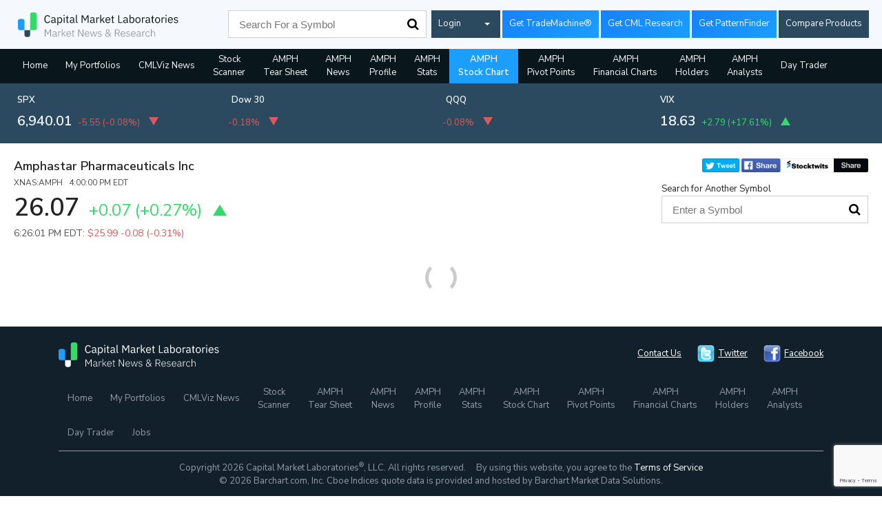

--- FILE ---
content_type: text/html; charset=UTF-8
request_url: https://www.cmlviz.com/getLines.php?tickers=AMPH
body_size: 278
content:
			{"AMPH":""}

--- FILE ---
content_type: text/html; charset=utf-8
request_url: https://www.google.com/recaptcha/api2/anchor?ar=1&k=6Lc4adAUAAAAAFQie6IuFyjenbrfWRdEiH6H56NQ&co=aHR0cHM6Ly93d3cuY21sdml6LmNvbTo0NDM.&hl=en&v=PoyoqOPhxBO7pBk68S4YbpHZ&size=invisible&anchor-ms=20000&execute-ms=30000&cb=6xo6gmsodogs
body_size: 48476
content:
<!DOCTYPE HTML><html dir="ltr" lang="en"><head><meta http-equiv="Content-Type" content="text/html; charset=UTF-8">
<meta http-equiv="X-UA-Compatible" content="IE=edge">
<title>reCAPTCHA</title>
<style type="text/css">
/* cyrillic-ext */
@font-face {
  font-family: 'Roboto';
  font-style: normal;
  font-weight: 400;
  font-stretch: 100%;
  src: url(//fonts.gstatic.com/s/roboto/v48/KFO7CnqEu92Fr1ME7kSn66aGLdTylUAMa3GUBHMdazTgWw.woff2) format('woff2');
  unicode-range: U+0460-052F, U+1C80-1C8A, U+20B4, U+2DE0-2DFF, U+A640-A69F, U+FE2E-FE2F;
}
/* cyrillic */
@font-face {
  font-family: 'Roboto';
  font-style: normal;
  font-weight: 400;
  font-stretch: 100%;
  src: url(//fonts.gstatic.com/s/roboto/v48/KFO7CnqEu92Fr1ME7kSn66aGLdTylUAMa3iUBHMdazTgWw.woff2) format('woff2');
  unicode-range: U+0301, U+0400-045F, U+0490-0491, U+04B0-04B1, U+2116;
}
/* greek-ext */
@font-face {
  font-family: 'Roboto';
  font-style: normal;
  font-weight: 400;
  font-stretch: 100%;
  src: url(//fonts.gstatic.com/s/roboto/v48/KFO7CnqEu92Fr1ME7kSn66aGLdTylUAMa3CUBHMdazTgWw.woff2) format('woff2');
  unicode-range: U+1F00-1FFF;
}
/* greek */
@font-face {
  font-family: 'Roboto';
  font-style: normal;
  font-weight: 400;
  font-stretch: 100%;
  src: url(//fonts.gstatic.com/s/roboto/v48/KFO7CnqEu92Fr1ME7kSn66aGLdTylUAMa3-UBHMdazTgWw.woff2) format('woff2');
  unicode-range: U+0370-0377, U+037A-037F, U+0384-038A, U+038C, U+038E-03A1, U+03A3-03FF;
}
/* math */
@font-face {
  font-family: 'Roboto';
  font-style: normal;
  font-weight: 400;
  font-stretch: 100%;
  src: url(//fonts.gstatic.com/s/roboto/v48/KFO7CnqEu92Fr1ME7kSn66aGLdTylUAMawCUBHMdazTgWw.woff2) format('woff2');
  unicode-range: U+0302-0303, U+0305, U+0307-0308, U+0310, U+0312, U+0315, U+031A, U+0326-0327, U+032C, U+032F-0330, U+0332-0333, U+0338, U+033A, U+0346, U+034D, U+0391-03A1, U+03A3-03A9, U+03B1-03C9, U+03D1, U+03D5-03D6, U+03F0-03F1, U+03F4-03F5, U+2016-2017, U+2034-2038, U+203C, U+2040, U+2043, U+2047, U+2050, U+2057, U+205F, U+2070-2071, U+2074-208E, U+2090-209C, U+20D0-20DC, U+20E1, U+20E5-20EF, U+2100-2112, U+2114-2115, U+2117-2121, U+2123-214F, U+2190, U+2192, U+2194-21AE, U+21B0-21E5, U+21F1-21F2, U+21F4-2211, U+2213-2214, U+2216-22FF, U+2308-230B, U+2310, U+2319, U+231C-2321, U+2336-237A, U+237C, U+2395, U+239B-23B7, U+23D0, U+23DC-23E1, U+2474-2475, U+25AF, U+25B3, U+25B7, U+25BD, U+25C1, U+25CA, U+25CC, U+25FB, U+266D-266F, U+27C0-27FF, U+2900-2AFF, U+2B0E-2B11, U+2B30-2B4C, U+2BFE, U+3030, U+FF5B, U+FF5D, U+1D400-1D7FF, U+1EE00-1EEFF;
}
/* symbols */
@font-face {
  font-family: 'Roboto';
  font-style: normal;
  font-weight: 400;
  font-stretch: 100%;
  src: url(//fonts.gstatic.com/s/roboto/v48/KFO7CnqEu92Fr1ME7kSn66aGLdTylUAMaxKUBHMdazTgWw.woff2) format('woff2');
  unicode-range: U+0001-000C, U+000E-001F, U+007F-009F, U+20DD-20E0, U+20E2-20E4, U+2150-218F, U+2190, U+2192, U+2194-2199, U+21AF, U+21E6-21F0, U+21F3, U+2218-2219, U+2299, U+22C4-22C6, U+2300-243F, U+2440-244A, U+2460-24FF, U+25A0-27BF, U+2800-28FF, U+2921-2922, U+2981, U+29BF, U+29EB, U+2B00-2BFF, U+4DC0-4DFF, U+FFF9-FFFB, U+10140-1018E, U+10190-1019C, U+101A0, U+101D0-101FD, U+102E0-102FB, U+10E60-10E7E, U+1D2C0-1D2D3, U+1D2E0-1D37F, U+1F000-1F0FF, U+1F100-1F1AD, U+1F1E6-1F1FF, U+1F30D-1F30F, U+1F315, U+1F31C, U+1F31E, U+1F320-1F32C, U+1F336, U+1F378, U+1F37D, U+1F382, U+1F393-1F39F, U+1F3A7-1F3A8, U+1F3AC-1F3AF, U+1F3C2, U+1F3C4-1F3C6, U+1F3CA-1F3CE, U+1F3D4-1F3E0, U+1F3ED, U+1F3F1-1F3F3, U+1F3F5-1F3F7, U+1F408, U+1F415, U+1F41F, U+1F426, U+1F43F, U+1F441-1F442, U+1F444, U+1F446-1F449, U+1F44C-1F44E, U+1F453, U+1F46A, U+1F47D, U+1F4A3, U+1F4B0, U+1F4B3, U+1F4B9, U+1F4BB, U+1F4BF, U+1F4C8-1F4CB, U+1F4D6, U+1F4DA, U+1F4DF, U+1F4E3-1F4E6, U+1F4EA-1F4ED, U+1F4F7, U+1F4F9-1F4FB, U+1F4FD-1F4FE, U+1F503, U+1F507-1F50B, U+1F50D, U+1F512-1F513, U+1F53E-1F54A, U+1F54F-1F5FA, U+1F610, U+1F650-1F67F, U+1F687, U+1F68D, U+1F691, U+1F694, U+1F698, U+1F6AD, U+1F6B2, U+1F6B9-1F6BA, U+1F6BC, U+1F6C6-1F6CF, U+1F6D3-1F6D7, U+1F6E0-1F6EA, U+1F6F0-1F6F3, U+1F6F7-1F6FC, U+1F700-1F7FF, U+1F800-1F80B, U+1F810-1F847, U+1F850-1F859, U+1F860-1F887, U+1F890-1F8AD, U+1F8B0-1F8BB, U+1F8C0-1F8C1, U+1F900-1F90B, U+1F93B, U+1F946, U+1F984, U+1F996, U+1F9E9, U+1FA00-1FA6F, U+1FA70-1FA7C, U+1FA80-1FA89, U+1FA8F-1FAC6, U+1FACE-1FADC, U+1FADF-1FAE9, U+1FAF0-1FAF8, U+1FB00-1FBFF;
}
/* vietnamese */
@font-face {
  font-family: 'Roboto';
  font-style: normal;
  font-weight: 400;
  font-stretch: 100%;
  src: url(//fonts.gstatic.com/s/roboto/v48/KFO7CnqEu92Fr1ME7kSn66aGLdTylUAMa3OUBHMdazTgWw.woff2) format('woff2');
  unicode-range: U+0102-0103, U+0110-0111, U+0128-0129, U+0168-0169, U+01A0-01A1, U+01AF-01B0, U+0300-0301, U+0303-0304, U+0308-0309, U+0323, U+0329, U+1EA0-1EF9, U+20AB;
}
/* latin-ext */
@font-face {
  font-family: 'Roboto';
  font-style: normal;
  font-weight: 400;
  font-stretch: 100%;
  src: url(//fonts.gstatic.com/s/roboto/v48/KFO7CnqEu92Fr1ME7kSn66aGLdTylUAMa3KUBHMdazTgWw.woff2) format('woff2');
  unicode-range: U+0100-02BA, U+02BD-02C5, U+02C7-02CC, U+02CE-02D7, U+02DD-02FF, U+0304, U+0308, U+0329, U+1D00-1DBF, U+1E00-1E9F, U+1EF2-1EFF, U+2020, U+20A0-20AB, U+20AD-20C0, U+2113, U+2C60-2C7F, U+A720-A7FF;
}
/* latin */
@font-face {
  font-family: 'Roboto';
  font-style: normal;
  font-weight: 400;
  font-stretch: 100%;
  src: url(//fonts.gstatic.com/s/roboto/v48/KFO7CnqEu92Fr1ME7kSn66aGLdTylUAMa3yUBHMdazQ.woff2) format('woff2');
  unicode-range: U+0000-00FF, U+0131, U+0152-0153, U+02BB-02BC, U+02C6, U+02DA, U+02DC, U+0304, U+0308, U+0329, U+2000-206F, U+20AC, U+2122, U+2191, U+2193, U+2212, U+2215, U+FEFF, U+FFFD;
}
/* cyrillic-ext */
@font-face {
  font-family: 'Roboto';
  font-style: normal;
  font-weight: 500;
  font-stretch: 100%;
  src: url(//fonts.gstatic.com/s/roboto/v48/KFO7CnqEu92Fr1ME7kSn66aGLdTylUAMa3GUBHMdazTgWw.woff2) format('woff2');
  unicode-range: U+0460-052F, U+1C80-1C8A, U+20B4, U+2DE0-2DFF, U+A640-A69F, U+FE2E-FE2F;
}
/* cyrillic */
@font-face {
  font-family: 'Roboto';
  font-style: normal;
  font-weight: 500;
  font-stretch: 100%;
  src: url(//fonts.gstatic.com/s/roboto/v48/KFO7CnqEu92Fr1ME7kSn66aGLdTylUAMa3iUBHMdazTgWw.woff2) format('woff2');
  unicode-range: U+0301, U+0400-045F, U+0490-0491, U+04B0-04B1, U+2116;
}
/* greek-ext */
@font-face {
  font-family: 'Roboto';
  font-style: normal;
  font-weight: 500;
  font-stretch: 100%;
  src: url(//fonts.gstatic.com/s/roboto/v48/KFO7CnqEu92Fr1ME7kSn66aGLdTylUAMa3CUBHMdazTgWw.woff2) format('woff2');
  unicode-range: U+1F00-1FFF;
}
/* greek */
@font-face {
  font-family: 'Roboto';
  font-style: normal;
  font-weight: 500;
  font-stretch: 100%;
  src: url(//fonts.gstatic.com/s/roboto/v48/KFO7CnqEu92Fr1ME7kSn66aGLdTylUAMa3-UBHMdazTgWw.woff2) format('woff2');
  unicode-range: U+0370-0377, U+037A-037F, U+0384-038A, U+038C, U+038E-03A1, U+03A3-03FF;
}
/* math */
@font-face {
  font-family: 'Roboto';
  font-style: normal;
  font-weight: 500;
  font-stretch: 100%;
  src: url(//fonts.gstatic.com/s/roboto/v48/KFO7CnqEu92Fr1ME7kSn66aGLdTylUAMawCUBHMdazTgWw.woff2) format('woff2');
  unicode-range: U+0302-0303, U+0305, U+0307-0308, U+0310, U+0312, U+0315, U+031A, U+0326-0327, U+032C, U+032F-0330, U+0332-0333, U+0338, U+033A, U+0346, U+034D, U+0391-03A1, U+03A3-03A9, U+03B1-03C9, U+03D1, U+03D5-03D6, U+03F0-03F1, U+03F4-03F5, U+2016-2017, U+2034-2038, U+203C, U+2040, U+2043, U+2047, U+2050, U+2057, U+205F, U+2070-2071, U+2074-208E, U+2090-209C, U+20D0-20DC, U+20E1, U+20E5-20EF, U+2100-2112, U+2114-2115, U+2117-2121, U+2123-214F, U+2190, U+2192, U+2194-21AE, U+21B0-21E5, U+21F1-21F2, U+21F4-2211, U+2213-2214, U+2216-22FF, U+2308-230B, U+2310, U+2319, U+231C-2321, U+2336-237A, U+237C, U+2395, U+239B-23B7, U+23D0, U+23DC-23E1, U+2474-2475, U+25AF, U+25B3, U+25B7, U+25BD, U+25C1, U+25CA, U+25CC, U+25FB, U+266D-266F, U+27C0-27FF, U+2900-2AFF, U+2B0E-2B11, U+2B30-2B4C, U+2BFE, U+3030, U+FF5B, U+FF5D, U+1D400-1D7FF, U+1EE00-1EEFF;
}
/* symbols */
@font-face {
  font-family: 'Roboto';
  font-style: normal;
  font-weight: 500;
  font-stretch: 100%;
  src: url(//fonts.gstatic.com/s/roboto/v48/KFO7CnqEu92Fr1ME7kSn66aGLdTylUAMaxKUBHMdazTgWw.woff2) format('woff2');
  unicode-range: U+0001-000C, U+000E-001F, U+007F-009F, U+20DD-20E0, U+20E2-20E4, U+2150-218F, U+2190, U+2192, U+2194-2199, U+21AF, U+21E6-21F0, U+21F3, U+2218-2219, U+2299, U+22C4-22C6, U+2300-243F, U+2440-244A, U+2460-24FF, U+25A0-27BF, U+2800-28FF, U+2921-2922, U+2981, U+29BF, U+29EB, U+2B00-2BFF, U+4DC0-4DFF, U+FFF9-FFFB, U+10140-1018E, U+10190-1019C, U+101A0, U+101D0-101FD, U+102E0-102FB, U+10E60-10E7E, U+1D2C0-1D2D3, U+1D2E0-1D37F, U+1F000-1F0FF, U+1F100-1F1AD, U+1F1E6-1F1FF, U+1F30D-1F30F, U+1F315, U+1F31C, U+1F31E, U+1F320-1F32C, U+1F336, U+1F378, U+1F37D, U+1F382, U+1F393-1F39F, U+1F3A7-1F3A8, U+1F3AC-1F3AF, U+1F3C2, U+1F3C4-1F3C6, U+1F3CA-1F3CE, U+1F3D4-1F3E0, U+1F3ED, U+1F3F1-1F3F3, U+1F3F5-1F3F7, U+1F408, U+1F415, U+1F41F, U+1F426, U+1F43F, U+1F441-1F442, U+1F444, U+1F446-1F449, U+1F44C-1F44E, U+1F453, U+1F46A, U+1F47D, U+1F4A3, U+1F4B0, U+1F4B3, U+1F4B9, U+1F4BB, U+1F4BF, U+1F4C8-1F4CB, U+1F4D6, U+1F4DA, U+1F4DF, U+1F4E3-1F4E6, U+1F4EA-1F4ED, U+1F4F7, U+1F4F9-1F4FB, U+1F4FD-1F4FE, U+1F503, U+1F507-1F50B, U+1F50D, U+1F512-1F513, U+1F53E-1F54A, U+1F54F-1F5FA, U+1F610, U+1F650-1F67F, U+1F687, U+1F68D, U+1F691, U+1F694, U+1F698, U+1F6AD, U+1F6B2, U+1F6B9-1F6BA, U+1F6BC, U+1F6C6-1F6CF, U+1F6D3-1F6D7, U+1F6E0-1F6EA, U+1F6F0-1F6F3, U+1F6F7-1F6FC, U+1F700-1F7FF, U+1F800-1F80B, U+1F810-1F847, U+1F850-1F859, U+1F860-1F887, U+1F890-1F8AD, U+1F8B0-1F8BB, U+1F8C0-1F8C1, U+1F900-1F90B, U+1F93B, U+1F946, U+1F984, U+1F996, U+1F9E9, U+1FA00-1FA6F, U+1FA70-1FA7C, U+1FA80-1FA89, U+1FA8F-1FAC6, U+1FACE-1FADC, U+1FADF-1FAE9, U+1FAF0-1FAF8, U+1FB00-1FBFF;
}
/* vietnamese */
@font-face {
  font-family: 'Roboto';
  font-style: normal;
  font-weight: 500;
  font-stretch: 100%;
  src: url(//fonts.gstatic.com/s/roboto/v48/KFO7CnqEu92Fr1ME7kSn66aGLdTylUAMa3OUBHMdazTgWw.woff2) format('woff2');
  unicode-range: U+0102-0103, U+0110-0111, U+0128-0129, U+0168-0169, U+01A0-01A1, U+01AF-01B0, U+0300-0301, U+0303-0304, U+0308-0309, U+0323, U+0329, U+1EA0-1EF9, U+20AB;
}
/* latin-ext */
@font-face {
  font-family: 'Roboto';
  font-style: normal;
  font-weight: 500;
  font-stretch: 100%;
  src: url(//fonts.gstatic.com/s/roboto/v48/KFO7CnqEu92Fr1ME7kSn66aGLdTylUAMa3KUBHMdazTgWw.woff2) format('woff2');
  unicode-range: U+0100-02BA, U+02BD-02C5, U+02C7-02CC, U+02CE-02D7, U+02DD-02FF, U+0304, U+0308, U+0329, U+1D00-1DBF, U+1E00-1E9F, U+1EF2-1EFF, U+2020, U+20A0-20AB, U+20AD-20C0, U+2113, U+2C60-2C7F, U+A720-A7FF;
}
/* latin */
@font-face {
  font-family: 'Roboto';
  font-style: normal;
  font-weight: 500;
  font-stretch: 100%;
  src: url(//fonts.gstatic.com/s/roboto/v48/KFO7CnqEu92Fr1ME7kSn66aGLdTylUAMa3yUBHMdazQ.woff2) format('woff2');
  unicode-range: U+0000-00FF, U+0131, U+0152-0153, U+02BB-02BC, U+02C6, U+02DA, U+02DC, U+0304, U+0308, U+0329, U+2000-206F, U+20AC, U+2122, U+2191, U+2193, U+2212, U+2215, U+FEFF, U+FFFD;
}
/* cyrillic-ext */
@font-face {
  font-family: 'Roboto';
  font-style: normal;
  font-weight: 900;
  font-stretch: 100%;
  src: url(//fonts.gstatic.com/s/roboto/v48/KFO7CnqEu92Fr1ME7kSn66aGLdTylUAMa3GUBHMdazTgWw.woff2) format('woff2');
  unicode-range: U+0460-052F, U+1C80-1C8A, U+20B4, U+2DE0-2DFF, U+A640-A69F, U+FE2E-FE2F;
}
/* cyrillic */
@font-face {
  font-family: 'Roboto';
  font-style: normal;
  font-weight: 900;
  font-stretch: 100%;
  src: url(//fonts.gstatic.com/s/roboto/v48/KFO7CnqEu92Fr1ME7kSn66aGLdTylUAMa3iUBHMdazTgWw.woff2) format('woff2');
  unicode-range: U+0301, U+0400-045F, U+0490-0491, U+04B0-04B1, U+2116;
}
/* greek-ext */
@font-face {
  font-family: 'Roboto';
  font-style: normal;
  font-weight: 900;
  font-stretch: 100%;
  src: url(//fonts.gstatic.com/s/roboto/v48/KFO7CnqEu92Fr1ME7kSn66aGLdTylUAMa3CUBHMdazTgWw.woff2) format('woff2');
  unicode-range: U+1F00-1FFF;
}
/* greek */
@font-face {
  font-family: 'Roboto';
  font-style: normal;
  font-weight: 900;
  font-stretch: 100%;
  src: url(//fonts.gstatic.com/s/roboto/v48/KFO7CnqEu92Fr1ME7kSn66aGLdTylUAMa3-UBHMdazTgWw.woff2) format('woff2');
  unicode-range: U+0370-0377, U+037A-037F, U+0384-038A, U+038C, U+038E-03A1, U+03A3-03FF;
}
/* math */
@font-face {
  font-family: 'Roboto';
  font-style: normal;
  font-weight: 900;
  font-stretch: 100%;
  src: url(//fonts.gstatic.com/s/roboto/v48/KFO7CnqEu92Fr1ME7kSn66aGLdTylUAMawCUBHMdazTgWw.woff2) format('woff2');
  unicode-range: U+0302-0303, U+0305, U+0307-0308, U+0310, U+0312, U+0315, U+031A, U+0326-0327, U+032C, U+032F-0330, U+0332-0333, U+0338, U+033A, U+0346, U+034D, U+0391-03A1, U+03A3-03A9, U+03B1-03C9, U+03D1, U+03D5-03D6, U+03F0-03F1, U+03F4-03F5, U+2016-2017, U+2034-2038, U+203C, U+2040, U+2043, U+2047, U+2050, U+2057, U+205F, U+2070-2071, U+2074-208E, U+2090-209C, U+20D0-20DC, U+20E1, U+20E5-20EF, U+2100-2112, U+2114-2115, U+2117-2121, U+2123-214F, U+2190, U+2192, U+2194-21AE, U+21B0-21E5, U+21F1-21F2, U+21F4-2211, U+2213-2214, U+2216-22FF, U+2308-230B, U+2310, U+2319, U+231C-2321, U+2336-237A, U+237C, U+2395, U+239B-23B7, U+23D0, U+23DC-23E1, U+2474-2475, U+25AF, U+25B3, U+25B7, U+25BD, U+25C1, U+25CA, U+25CC, U+25FB, U+266D-266F, U+27C0-27FF, U+2900-2AFF, U+2B0E-2B11, U+2B30-2B4C, U+2BFE, U+3030, U+FF5B, U+FF5D, U+1D400-1D7FF, U+1EE00-1EEFF;
}
/* symbols */
@font-face {
  font-family: 'Roboto';
  font-style: normal;
  font-weight: 900;
  font-stretch: 100%;
  src: url(//fonts.gstatic.com/s/roboto/v48/KFO7CnqEu92Fr1ME7kSn66aGLdTylUAMaxKUBHMdazTgWw.woff2) format('woff2');
  unicode-range: U+0001-000C, U+000E-001F, U+007F-009F, U+20DD-20E0, U+20E2-20E4, U+2150-218F, U+2190, U+2192, U+2194-2199, U+21AF, U+21E6-21F0, U+21F3, U+2218-2219, U+2299, U+22C4-22C6, U+2300-243F, U+2440-244A, U+2460-24FF, U+25A0-27BF, U+2800-28FF, U+2921-2922, U+2981, U+29BF, U+29EB, U+2B00-2BFF, U+4DC0-4DFF, U+FFF9-FFFB, U+10140-1018E, U+10190-1019C, U+101A0, U+101D0-101FD, U+102E0-102FB, U+10E60-10E7E, U+1D2C0-1D2D3, U+1D2E0-1D37F, U+1F000-1F0FF, U+1F100-1F1AD, U+1F1E6-1F1FF, U+1F30D-1F30F, U+1F315, U+1F31C, U+1F31E, U+1F320-1F32C, U+1F336, U+1F378, U+1F37D, U+1F382, U+1F393-1F39F, U+1F3A7-1F3A8, U+1F3AC-1F3AF, U+1F3C2, U+1F3C4-1F3C6, U+1F3CA-1F3CE, U+1F3D4-1F3E0, U+1F3ED, U+1F3F1-1F3F3, U+1F3F5-1F3F7, U+1F408, U+1F415, U+1F41F, U+1F426, U+1F43F, U+1F441-1F442, U+1F444, U+1F446-1F449, U+1F44C-1F44E, U+1F453, U+1F46A, U+1F47D, U+1F4A3, U+1F4B0, U+1F4B3, U+1F4B9, U+1F4BB, U+1F4BF, U+1F4C8-1F4CB, U+1F4D6, U+1F4DA, U+1F4DF, U+1F4E3-1F4E6, U+1F4EA-1F4ED, U+1F4F7, U+1F4F9-1F4FB, U+1F4FD-1F4FE, U+1F503, U+1F507-1F50B, U+1F50D, U+1F512-1F513, U+1F53E-1F54A, U+1F54F-1F5FA, U+1F610, U+1F650-1F67F, U+1F687, U+1F68D, U+1F691, U+1F694, U+1F698, U+1F6AD, U+1F6B2, U+1F6B9-1F6BA, U+1F6BC, U+1F6C6-1F6CF, U+1F6D3-1F6D7, U+1F6E0-1F6EA, U+1F6F0-1F6F3, U+1F6F7-1F6FC, U+1F700-1F7FF, U+1F800-1F80B, U+1F810-1F847, U+1F850-1F859, U+1F860-1F887, U+1F890-1F8AD, U+1F8B0-1F8BB, U+1F8C0-1F8C1, U+1F900-1F90B, U+1F93B, U+1F946, U+1F984, U+1F996, U+1F9E9, U+1FA00-1FA6F, U+1FA70-1FA7C, U+1FA80-1FA89, U+1FA8F-1FAC6, U+1FACE-1FADC, U+1FADF-1FAE9, U+1FAF0-1FAF8, U+1FB00-1FBFF;
}
/* vietnamese */
@font-face {
  font-family: 'Roboto';
  font-style: normal;
  font-weight: 900;
  font-stretch: 100%;
  src: url(//fonts.gstatic.com/s/roboto/v48/KFO7CnqEu92Fr1ME7kSn66aGLdTylUAMa3OUBHMdazTgWw.woff2) format('woff2');
  unicode-range: U+0102-0103, U+0110-0111, U+0128-0129, U+0168-0169, U+01A0-01A1, U+01AF-01B0, U+0300-0301, U+0303-0304, U+0308-0309, U+0323, U+0329, U+1EA0-1EF9, U+20AB;
}
/* latin-ext */
@font-face {
  font-family: 'Roboto';
  font-style: normal;
  font-weight: 900;
  font-stretch: 100%;
  src: url(//fonts.gstatic.com/s/roboto/v48/KFO7CnqEu92Fr1ME7kSn66aGLdTylUAMa3KUBHMdazTgWw.woff2) format('woff2');
  unicode-range: U+0100-02BA, U+02BD-02C5, U+02C7-02CC, U+02CE-02D7, U+02DD-02FF, U+0304, U+0308, U+0329, U+1D00-1DBF, U+1E00-1E9F, U+1EF2-1EFF, U+2020, U+20A0-20AB, U+20AD-20C0, U+2113, U+2C60-2C7F, U+A720-A7FF;
}
/* latin */
@font-face {
  font-family: 'Roboto';
  font-style: normal;
  font-weight: 900;
  font-stretch: 100%;
  src: url(//fonts.gstatic.com/s/roboto/v48/KFO7CnqEu92Fr1ME7kSn66aGLdTylUAMa3yUBHMdazQ.woff2) format('woff2');
  unicode-range: U+0000-00FF, U+0131, U+0152-0153, U+02BB-02BC, U+02C6, U+02DA, U+02DC, U+0304, U+0308, U+0329, U+2000-206F, U+20AC, U+2122, U+2191, U+2193, U+2212, U+2215, U+FEFF, U+FFFD;
}

</style>
<link rel="stylesheet" type="text/css" href="https://www.gstatic.com/recaptcha/releases/PoyoqOPhxBO7pBk68S4YbpHZ/styles__ltr.css">
<script nonce="xcZnsOxIpdISjFV6slu9Dg" type="text/javascript">window['__recaptcha_api'] = 'https://www.google.com/recaptcha/api2/';</script>
<script type="text/javascript" src="https://www.gstatic.com/recaptcha/releases/PoyoqOPhxBO7pBk68S4YbpHZ/recaptcha__en.js" nonce="xcZnsOxIpdISjFV6slu9Dg">
      
    </script></head>
<body><div id="rc-anchor-alert" class="rc-anchor-alert"></div>
<input type="hidden" id="recaptcha-token" value="[base64]">
<script type="text/javascript" nonce="xcZnsOxIpdISjFV6slu9Dg">
      recaptcha.anchor.Main.init("[\x22ainput\x22,[\x22bgdata\x22,\x22\x22,\[base64]/[base64]/[base64]/KE4oMTI0LHYsdi5HKSxMWihsLHYpKTpOKDEyNCx2LGwpLFYpLHYpLFQpKSxGKDE3MSx2KX0scjc9ZnVuY3Rpb24obCl7cmV0dXJuIGx9LEM9ZnVuY3Rpb24obCxWLHYpe04odixsLFYpLFZbYWtdPTI3OTZ9LG49ZnVuY3Rpb24obCxWKXtWLlg9KChWLlg/[base64]/[base64]/[base64]/[base64]/[base64]/[base64]/[base64]/[base64]/[base64]/[base64]/[base64]\\u003d\x22,\[base64]\\u003d\\u003d\x22,\x22wpoUeMKKM0deNsOSLsKIVMK7wopZwpxrV8ODDmBFwoXCmcO5wo/DojhscX3Cmyd5OsKJSEPCj1fDlkTCuMK8WMOsw4/CjcOwd8O/e3rCosOWwrRKw74IaMODwq/DuDXCk8KNcAFYwrQBwr3CogzDrijCnhsfwrNoOQ/[base64]/dmHDscKYOkDCksKSKcOgw7JpHE/CvARseALDgnBkwq1gwofDr1I2w5QUB8KhTl4LJcOXw4QzwrJMWhpeGMO/[base64]/G8KFMQrCv15qwok0asKFA8KywrQ4w4vDv8O4csOOMcOQP3kqw7/DgMKpWVVNd8KAwqETwrXDvyDDiX/DocKSwr4QZBczZ2o5wqxIw4Iow4hzw6JcAnESMWfCvRszwoxzwpdjw5rChcOHw6TDnDrCu8KwNAbDmDjDkMKDwppowqk4XzLCjMK7BAxwZVxuLhTDm05Ow5PDkcOXCMOaScK0eAwxw4sZwo/DucOcwo9iDsOBwqpcZcONw6gKw5cAGAsnw57ChcOswq3CtMKvVMOvw5kcwqPDusO+woRhwpwVwpPDq04dZRjDkMKUe8Klw5tNcMODSsK7XiPDmsOkP2U+wovCtcKtecKtNF/Dnx/[base64]/[base64]/DiMKCw6EKw43DgiTDrwg+XXtiwpxOwrXCscOnwoMgw5bDrRDClMKkGMOPw7PCi8OqUjPCpCvDjMOww68bUhBEw4oCwqMswoPCv1/CrAoDI8KDKw5jw7bCiSHCucK0IMK/[base64]/Dlg1gw5zDu8Kuw6YoSMOkPcO5f8OEeycrQsO/w63Dkk0AOsKcU0s3dhzCoVDDtMKRLn1Ow4nDgnonwp5caHDDjX17w4rDuxzCiA4eb0FTw6rCskB0SMOnwrEQwpjDhRocw6/Cq1FtZsOjeMKIXcOSK8ObdWrCtTRPw7vCshbDonJHa8Kfw6kJwrrCp8O/fsONPVDDmsOGTsKjdMKKw7rCucKvFRxXL8Oyw4HCn37ClDguw4MuccKnwoPCsMOeGgIbbsO2w5/DrzcwTcKswrXCgVzCq8O8wo9xJ0sawrLDu0nCnsO1w5Y3wozDt8KcwpbDnUZBXFHCncKVdMKlwpnCrsKnwpwZw43DusKsESnDlcKLJkPCkcKtfHLCpw/[base64]/DlMO7DsO7wp4mwr3DuBPDnMK4Y8OLAcOUUQHChUxPw6IUc8O+wqzDjVBdwqMQb8KwFAHDlMOow4ESwpLCvmAjwr/CqgAjw6LDrWFXwrkCwrprPjPCksO6O8Ouw48lwqrCu8K/[base64]/wpPCjwQGwqTCocOMwqEYw4bCoE5DCcOnRQ3DvMKJNMO1w71mw4ovLUjDmMKGBRPDtWUYwogvU8OxwrzDvSbClcKcwptQw5/CqxQswqw8w7HDvEzDsVzDocKnw6rCpyXCtsO4wqzCh8O4wqgew4HDqS1PdWpuwodLX8KOacKkLsOnwrVhdgXCun3DkyPCr8KKNmvCscK7wqrCixkAw7/Cn8OPAW/CtHhRZcKgOx3DumolExB7McOkPWs1Xg/Dr23DrW/DncKsw6fCs8OaYMOFH1nDhMKBTkZeMMKjw7ZORRDDv3wfLsKGwqnDlcOkX8OGw53CiXTCvsK3wroawonDjxLDocOPw5JMwqsHwq3Dv8KTJMOTw7pTw7TCj3XDplg7wpfDoxPDpwvDpMOPU8OsQsKjLlhIwplUwpoQwpzDgTViaFU/wrZNccKVK2AGwpLDpWAFPjjCvMO3SMKvwq9Pw7rCpcOHaMKZw6zDqMKSbi3DlsKJfMOEwqXDsDZuwogyw5zDjMKOZHInwq3Dun8gw7HDhELCoU8kVFTDpMKOw5fCixkOw4/[base64]/[base64]/CkW1Pw7o4G2Bjw64/ZnPDoVTCkQDDjcKaw6LCvC0XKwXDs0RtwpXCrMK2Oz1nME3Ctx4Bc8Orwo/CgV/DtyPCh8Oiw63DnHXCuR7CgsK3w5DCpMK/WMO9wrltd3JYfV/[base64]/DnsOqwpcuCmnDj8K1CU7CvkAXwp1Twq7CncKEI8Kww7JswqfCrEQQIMOzw5zDoFHDpDLDm8Kxw7JgwpxoDnFMwqTDqMK+wqHCiR1wworDtsKUwrNkWGxDwovDij3CkCJBw6XDuR/DoQkCw4zDrTzDkHgvw53DvDnDu8OEc8OoHMKowoHDlDXCgsOCKMOsXC13wpjDsTTCjcKPwrXDh8KmZMONwojDkl5FCMOBw4jDtMKYWMOmw5/CscKBPcKKwqgqw4JAMRQnXsKME8O1woUowrJlwo09R2dEe2TDiBnCpsO2wqA1wrQWw5/DpiJ9CG3DllcvN8ObMnhkXMKjGsKLwqDCg8OKw7bDgHc6TMKOwqvDo8K2OhHDvClRwqXDm8O4RMOVfmNkw6/DtH5hBzIrwqs2wqUbbcOTDcOURSPDisKRI2XDm8OOHi/DvsOLFSxaGDMvUcKMwpQsPHdpwqpTJwfCr2ghdAd7U3EZeDnDtcO6wp7ChMOvLMOaBHHCmh7DlsK9b8Ksw4TDpTgNLxQHw67DhMOfT3DDssKuwqJqD8KZwqQDw5LDtBDCscOKOQtJKHUWZcKZH3wcwovDkBTCt0/[base64]/[base64]/w4LDjFVEw6zCgxfDmcKdfMKbLl5IwqnCiMKVw6PDl8O7w63CvcOqw4XDp8OcwoPDiBbDm3Uzw45rw4rDs0bDu8KQDFcnEBwow7ksO3h4wq04IMOtMGhWTwnCiMKRw7zCo8KRwqRvw7FjwoN/IVnDinbCgMKiUiF6wptTQsO1UcKMwrUcNMKlwpcOw5J9AWQPw6wgw7I/eMObDELCsi/CrAZFw77ClsKiwp3Cg8KCw6rDnB3DqXfDmsKAUMK+w4XChcK8LMKyw7XCmypHwrRHH8KHwoxSwpNNw5fDt8O5CcO3wpkxwpdYXS/CqsKqwpDDqhtdwpbDp8KKTcOmwqJhwpbChG3DssKxw6zCscKVNkDDgSfDi8OKw680wrfDtMKYwqBNw5kAAHHDqm3DiFnDu8O0PsKpw6ALChDDjsOtw7tXLDfDn8KIw4LCgX7DgMKfw7LDrsKAcUpYC8KcM1fCpMO3wqYcMMKtw7Bgwpsnw5XCvMOuOm/Ci8K/TQkdWMKcw613Yg94EUbCuQXDk3Iowr53wr1QCDwEBMOawqNUOHTChyDDq0ouwpZzcDzCjcOdPU7Dv8KwSlrCsMO2wp5qDABCaB17IhvCnsOKw4TCk27CicO8SMOvwqEGwpkMF8O/[base64]/wpHCosOOwqoUS2/DmnHDtDMmwr5JwqHCjcO9OR7DmMOhdRLCgMOSRcKiUnnCkwk5w4JFwqnCuggvFsO0DRg2w4cEa8KEwovDsUPCl2fCqCDCnMOvwqrDjMKHa8OjWmk5w7NXUmdja8OdbkrChsKLLsKPwpAFPw3CjDxhb1DDh8KSw4QLZsKyYyd5w78KwqofwoxZw7/[base64]/[base64]/CpsOWB8KUw4fDnsOEFRZoeVE2woLCoAhNwojCh8Odwp/[base64]/wo8hw7gEwrjDgkZSE2HCtV5Mw7d7UHtjLMKdwrXDnyE/TG/Ci3nCsMOSEcOgw5zDssOaSGMjFy0JegXDljbCg33DrVoGw7t9wpVCwp9NDSR3OsOsIhJ7wrNLIyDCkMO0CGvCosOqEsK0asO6wonCuMK7w64pw4hVw602XsOEScKRw43DhsOuwro3J8KiwqxNwrvCtcOlPsOsw6VHwrUVb0VsHxsSwoLCtsOpCcKnw58uw4/DgsKYOcOww5TCnQvCrynDpjcXwo8vfcKwwobDlcK0w6/DkTTDjCAmPcKpTBtAw7nDm8KwYsOJw7d3w6NwwqLDl2DDgMOiAMOKC31pwqpdw6MrSFc+wopxw6LCvgFpw6NUT8KRwobDq8OQw41ba8OxEhVTwpkDYcO8w7XDjCrDimsMGSd9w6cjw7HDmsO4w7/Dj8OCwqfDmsKRZ8K2wozDmENDJ8K0ZcOiwqJyw5XDisOwUH7DrsOXGgPCu8OfdcKwVhBxw6fDkQvDolbCgMKiw5/ChcOmLWR4fcO3wrtiGmlcwo/CtD0vbMOJw5nCkMKHRhbCtC04ZQLCnAPCosO5wo/CsQvCp8Kyw6zDtk3CiDnDi3sDHMOiNnpjL1vDgXxSdVNfwr7Cm8OcU1JiSWTCn8OOwql0CiA/BRzClsOmw57DsMKpw4HDszvDpMOowprDiVpZw5vDmcOawr/[base64]/CrmVUNcK1ewDDpwjCrcOVw4bCv08dVkvChGfDucOnDcKtw5vDvTvCgHfCmB5Iw6jCnsKab0bCjRUBZTfDpsOpTcKoBnHDqDHDjMKmZMKuBMOBwovDm3MQw6DDkMKzDwUyw7DDvCzDiDZawpNhw7HCpW9gYF/CjDPDgQokJSHDjB/DiQjCvg/DrFYRERYYHFjCjCk+PVw/w4VkY8OtcHcpHHPDv2I+w6ARAsOWTcOWZ3BMRcOIwrDClEBfK8KPQsOUMsOKwrgbwr4Iw7bDnCUMwqd0w5DDmWXCncOfO33Cqgc/[base64]/CmfCkyHCg2x9w5cgwrbDjU44wprCrG/Dq3vCkcOgWwfDuUTDuiQ9MDvDtsKybVwawqLDpHrClEjDs0t0woDDtcO3wq/[base64]/[base64]/DqsK+BMKmwotxw4nDgmTDowJZFXVOwq/DsMOxwqjCm8KZwo4Hw5dyPcKKGkXCmMKRw6ZwworCiXXCoXoww4vCmF58YcKyw5jCmU8Jwrs7OcKKw4EOChVZQAJOWsKyQFUQRsOnw4IzTm8+w6RVwq7DjsKSbMO1w77DhBnDncKCK8Kiwqg2NMKOw4BdwpgMecOiYcOZSnrCpWjDl13CrsK/fsOOwoRCZ8Kcw4U1YcOEBcO4bSXDoMOCLhjCoxDDocKDYTPCm2VEwrsbwobCpsOMZjLDn8K+wphlwqPCmS7DjnzDn8KMHSEFScKBUMK4wo3DpsKvUsK3fwhiXz4swrXDsmTCk8Oqw6rCrcO7SMO4LFXCpERJwp7Cq8KcwprDpsO0Rj/ColImwrLCjMKZw6FTRz/ChQ4Gw4dQwoDDmDZOBcOeezPDu8KhwoZ9V1VwdMKbwpMIw5LDlsKPwrg9wr3CnSoow6J4HcOdYcOYw41mw5PDm8KkwqbCnHtBJi/Dh1F3EsKWw7XDv255KMOjH8OvwojCqV5ybyjDs8K9PQTCgBsmLcOxw7rDhMKQSEjDomDDg8KHEMOoUj/DlMKfEcOxwpnDvEUVwpvCi8O/TsOTSsOywqbCvApRYB3DkhrCphJyw61Zw5bCocKZIcKPf8K/[base64]/KMOtw51lwpjDlQbDoXsZwpzCmsOhG8KNN1/DjQlcwpRdworDrsKkfmDCvVBXCMORwq7Dj8OGQ8OhwrTCrRPDgk8ea8KiMH1NAsONLsKQwrFYwowXwqLDgcO6w5rDhSs5w4LCtg9qbMOXw7k+M8KhYh1pbcKSw7vDtMOqw4jDpG/Cn8KpwozDmF/Dv3PDtR7DisKXH0XDuCnCkg/DtThXwrB1wr97wr/Dlg4WwqfCv3Bgw7bDuzbCtEjClDjDtcKdw4Qtw57Dh8KhLz/[base64]/[base64]/[base64]/CpcO/woM5esOdGcOOwrYYLMKMZMO2wrzDuQUPwoQeTmXDjsKPYMOfTMOjwqtCw7zCqMO5OSFAYcK4c8OLZcKVcg5mO8OBw6jCgjTDu8Oiwrt2LMK/[base64]/DusKOKMO0w6V3UMKEw7/DpzHCpcKmPcK6w5kzw4vDoxQcMj/CpcKaLkhBA8OoIyAIOD/DuEPDicOnw5PDtygMIhsZKibCjMOtf8K1ehgewr03e8Osw5luJsOkOMKqwrYaHj1Vwo7DncOObm3Ds8KUw7F3w5PDpcKXw6jDokzDsMK1wr1EPcKyWHzCgsOlw57Drip/BsOsw7d3woHCrEo4w7rDnsKEw7zDq8KSw4Vcw6XCmcOXwoFpJSBLCBU1bhLCqzRqG2cmXDEpw7oWwp1CK8OIwpxSAAjCocO7NcOkw7QQw5tXwr3ChsKKZi9tIUnDlkwlwoHDkjI1w57DmcOXb8KxJBLDqMO/O2zCrnQ7XXPDiMKYwqsQZ8O7wp4yw611wqh1w6nDi8K0UMO4wpcEw6YMZMOlMcKMw6LDgMKYD3UJwozChG8ga015EcOtRRdOwpHDjHPCngNQbsKNU8K8bxvCmEjDlMO6w4bCg8Ojw6sWIlrCnzR5woVGCBEWWcKTZV11NHjCughNaWVZSHBDWRYEPx/[base64]/ClcKaKcOFw60fw71ddm8Dw6siOgDCmsKyw4/DuGtHwrQHTcKTIsKPMMKQwowOVlN3w6XDnsKMAMK4w6TCrsOaZ0JReMOTw4jDjMKXw73CuMK9CW7CpcO8w53CjVPDkQfDgVYbcAXDrsKWwo9DKsK/w6ccHcKSQ8OQw4seT3DCvQbDiWPDiWPDhcOCNAnDmgJ1w7HDrWvCjMOXBywew73ClMOew4gew4d3DEVVcyhyLsOPwr9Bw7c1w6/DvTRiw58Jw7NUwpUSwpDCqsKSDMOcPm1IHcKKwpJ6GMO/w4HDqMKvw5pEKsOow6dQIXQcf8K/[base64]/DoRlewpxCw5EVwq/CkB7CjcKwYnvDrSjDiy7CnDDCnmILwrgcTw/DvEfDvXFSIMKEw7PCq8KxJyDCvBZHw7TDkcO8wqpdN3TCrMKqXMKWH8OswqttMx7CqsKedR/DvcKwJFtcVcO0w5HCnwjChcK0wo7CkTfCt0clw5vDvcKEV8Kjw7LCosO/w6TCu1nCkVYFO8O5OmfCi3nDrmwAI8KKLzNew7ZqGhN3e8Obw4/CmcOrccKQw7fDvwdHw7EYw7/CkEzDtsKZwo9gwq7CuDDDoxLCi0x+J8K9fGbCnFPDoTnCtsKpw4Qnw6HDgsODbyvDvmd0w71ECsK6HVLDhx4lRlrDhsKqWQ5nwqZvw45+wqgXwo1PZMKxBsOgwpkdwqwKI8KhNsOxw6kWw6PDm1tEwo55w5fDhcO+w5zCvwlpw6jCisO/L8Kyw6vCv8KTw4JhTjsZWsOMUMOLHhEBwqgBFsKuwonDiRASITrCl8OiwoAgLMKcVl/DtMKYMExrwr5fw4HDiFbCpk5SFDrCs8KuesKmwoVbSApdCxkRYMK3w4d4OcOGFsKYRDJMw7vDlsKLwrFYNHnDtD/CgsK3chEnRcKsNRXCnWfCnWd3RQVowq3CmcOjwq3DgF/CpcOTw5EbfMKBwr7Cn0rCscOMacKDwptFAMKzwr/CoGPDhgPDicK0wrTCm0bCscKST8K7w7HCkXBvEMKcwrBJV8OobRprRcKHw5Qqwo1Kw7vDnnQFwoPDr1NEbkk+LcKzGzceE0HCo11IDU9cJwtNTxPDoBjDuyXCgzbCksKeOwvDhj/Dq0VAw4rCgAQNwoE3w4XDkW3DiABOfHbCjGQmwovDglrDm8OZSGHDpUl/wrZ4F3bCrsKvw6x5w4rCpQQMPQMxwqEKTMO1MX3CrcOAw5AcWsK9Q8KTw7sCwrJWwp1mw4bCg8KDdhfCtQLCm8OKLMKcw60/w6vCicOHw5fDkBHCvXrDpDMWGcKtwrN/[base64]/DscOIwpw1w49zwozCk0MdwpRHw5EBJsKEw6PDr8K/FMKgwp3CpS/Ck8KbwozCvsKRfFHCvcOjw5pHw6h8w7N6w5BGw4TCslzClcOZwp/DicKBw4LCgsOaw4VGw7rDgR3CiS0Bwr3DmnLCoMOmO1xZCxnCo0XCuEtRDChGwp/CgMKJwrzCqcObCMOZXwp1w7gkw69Swq/Dm8K+w7FrD8OVTV0bH8Odw6Bsw6kLcVhFw61AC8OdwoUcw6PCo8KSw7RowoDDlsK9OcKRKMOuGMKDw5vCjcKLwrY1Zk8bbR1EIsKCw7rDk8KWwqbCnsOtw5tgwr87J0w4LjzCrChnwpoNHMOjwoTCoirDnMK/QRzCj8Kxwr7ClsKMB8OLw47DhcOUw5nCpmTCiGQ2wqHCkMO7wrohw7kxw7XCqMKcw5c7TsKtKcO3WsKlw5DDgH8ZXB5cw6/DphRzwq/CkMOnwpt6FMOiw4R2w5TCnsK1wpRqwoc0Hi52BMKsw4FjwotkblfDvsODBT4kwrE0O1LCs8Otwo9LO8KvwrXDiC8fwq9tw6fCpGbDnERDw6jDqRNrAGwrIWFqU8Knwq8NwqUxGcKpw7AgwpBuRC/CpMK8w4Rnw5RVN8OVw77Cg2EPwpzCpWbDnAZ1NkMvw6MCaMKrHcK0w7UDw6gOA8Onw7LChE/Cqx/CjMOPw6LCk8OkbgTDqzDChzh1w6kgw6daEiAiwrLDqcKhBWpQVsK9w6t9GFo6wrx/GDDCknZfB8OFwqd/w6Z5K8OiK8KrVDJuw6bCtwENKSg7RMOfw5oda8OPwozCuFsXwpzCgsOow7ZOw4pjwrPClcK7wp7CssOYFW7Dm8OJwqBswoZzw7JVwq4kR8K3ZcO/w4wPw69COQTCsHrCssK5asOhbh8fw6s9SMK6eFzCjjMLQsOHJ8KQTcOSUsOqwpnCqcO2w4fCt8KJPsOxX8OOw4HCi2MywrvDpx/CtMKuYxfDn08ZLsKjXMOOwpfDuhsMd8KwM8OAwptVQsOtVgUlYQnCoT0jw4TDi8Khw6xZwqQRDFt4JSzCmUDDsMKlw459BldcwrLDrknDoUUeMiAtSMObw49hDBdPJsOOw5/DgsOfXsO8w7FnB0IGCsO1w5YrGcOjw73Dj8OWWMOfBQZFwoLCmF3DicOjPQbCrMKda20jw47DjmXDv2HDh3oLwr8pwoIiw41rwqbCuCrCsCvDgyhgw6ciw4wMw4/DnMK3w7DCh8OYMF/[base64]/[base64]/[base64]/DoybComHDk8OBQcOEA2HCh2tqWsKow5rDusOVwrzCrhVgCTrDh0vDj8O+w7vDj3/CpSLCj8KeZmLDr3fDoH7DvBbDtW3DgMKtwrEBY8KfenTCsXZvWD3Ch8KZw74Kwq00fMO2woonwqXCjcOFw5ANw6fDiMKOw4zChXzCmTsEwrrCjAfDqR1YZUdpVlJZwpVEZcOdwr1rw4wywpzDiS/DinRWLHRkw43CosKOIyMIw5zDp8Kxw6DCp8OABxjCqsKeRG/CoTrDkHbDusOlw5PCkiBuwpYbcwgSO8KnPU3DrwsjG0zDs8KJwqvDusOnYiLDlsOZwpIyLMKqw6fDp8OKwrbCscKfWMOXwrtww7c5wpXClcKqwr7DicOTwo/[base64]/ChcKEQG0iw7lQb8Knw55uBcKpw48KAmXCsVfDuxl9wrTDsMKQw6c9w7wpJx3DksOrw5XDsEkYwoLCky3DvcO1JnV6w61yaMOow4V0FsOiR8KrRMKPwpfCvMKDw6g+ZsKWwq8qCV/CuxoMNlvDsgkPT8OZHsOKFn4uw4wdw5LCs8OZAcKzwo/[base64]/ChmvCnyLCrhvClilHacO7f8OMw4gHYzhnEMKcwpzCtzA5c8KIw7ouIcKYMcKfwrI2wrsvwow4w4PCrWjDucO8eMKgOcOaPyvDmsKFwrtJAkLDl3A/wpBSw4zDgG8Zw4E3XBZfY1vCjwsVA8KoE8K+w7RHe8Olw7rChcOFwoQrGCTCjcK6w6/DvsKEccKnAwhAMF45w7cew7ESwrhewq7CtULDvsK/w5lxwqBiW8KOMwfCqmpawrTDnMKhwrHCix3DhEMzc8KyZ8KdJcOtTMKYAk3DnxIpIBMaY2LDnjlzwqDCt8OsacKXw7oUZMOsJMKBMcKHdng9QTZnHTLDllAmwpJQw7/DqnV2d8Ktw63DncOhQ8Kxw7RtFksFGcKwworChjbDhCzCrMOGSUMLwo4KwpxlXcOibDzCosKNw7LCgwnCmUJmw6/[base64]/DpXglUFUCPcK0w4Ufw6tSwr1Lw5/DhyLDvgPCgsKewonDjj4ZMsKNwqHDmTkzTMOWwp3DncKfwq3CsVbCkU4HZsObMsO0CMKpw6fCjMKaIQMrwpjCjMOnJX8XJMK7KgXCqGAWwqh3c3Y5XMOBaGfDjWPCncOKJcOHe1fCrwE1Q8K/IcKXw5rCgwVORcKVw4HCicKKwqXCjRlVw5EjN8OSw55EXXfDrU5IO20ew4YHwqUcecO4HxV/PMKSXUTCllYRIMO2w4Urw7TCl8O/ZsKtw6bDgsOhw6wZFx3ChsKwwpbDuEnCnH4pwrc2w5QxwqbDtCzDt8OWGcOlwrEZFMKaNsK/wrlWC8O+w5Bvw6jDjsKFw77CtCDCjXFMVsOzw48UIiDCksK4LMKeD8OCWRMZMF3Ck8OQT3gHcsOObsOswpptLiPDgyYLGjtawr1xw5piccKJd8Onw7bDjB3DnwVKX3rDri/Do8K8XsKgbwUEw6snfifCmE99wqcdw6nDtsOrM2fCm3TDqsKcY8KTdcK0w4IwVsOXIcKMQU3Dpy9AL8OQwprCnCwVwpbDmMOUb8KGV8K+GHsGw6cvw6t/w6xYK2lba23CsinCnMOzUhAcw57Cm8K1wrLCvD5sw4hzwqfDownDjR49wpzCvsOhKcOgHcKrw6c3VMKJwohOwo3CqMOwMT8VYsKpHcKswpzCknRjw7Fuwq/[base64]/Du8KSJMKVw5oGw7M6N8Klw7VMAsKrwqTDiWfCncKIw7/CsAgoHMKvwplSHW7Dm8OXLhzDnsO1NF1pWQjDoH/ClFBEw5QGV8KHdcOmwr3CiMO0GRXDucOGwqjDsMK/w5hSwqFYaMK1wpvCmsKew6TDpUrCoMKjLg9tC1nDg8O/wpgAH2cOw7jDoR1WasKvw68zYcKrW2zCgjDCjH3DrU4JKQ3DoMOzwo1pBMOjDBzCisKQNW16wr7DtsKcwq/DqG3Dq3hJw50Ca8KzMMOAdh0owq3Chi/[base64]/[base64]/[base64]/CgMOnd8O9LzgiZ17Dl8OcwoPDjQ/CmTYxwofCoQPCqMKLw7TDl8OLGMOAw6zDqcKjaiI3IMO3w77DvUc2w5PDnV/DscKdJUTCr3FSVn0Uw6nCqBHCrMKSwpvDmEItwpd2w7dvw7QPXHjDpjHDrcKqwoXDjcKfSMKFaEZuPT3DvsKiQhHCpX5QwrXChCwRw6UzPgc7dC4PwqbCpMK2ewAHwpbClyJhw54dwq3CssO2UxfDvMOuwrbCjGjDqDtVw7/[base64]/[base64]/DlEZQbz8DdcKxSRImWijCtcOSQX4AU8OrF8Opwociw6lpfMKZZlcew7HCs8KJEyvDtMKYAcOpw6J1wpNvfS9zworCsAnDkj13wrJ/wrYnDsOTwpJVdAfCsMKfb1J2w7DDjsKpw6vDi8OGwqDDvH/DjjLCnQzDlHbDksOpQUDDsChvJMOpw7ZMw5rCr0HDvcOSMFfDu2HDm8KvasOvPcOYwoXCuwN9wrk4wrBDOMKEwo4OwrjDuGvDm8OpAmzCtFsyTMO4KVDDjCIvHnhnS8KFwrDCuMOUw45/N1HCm8KoUjdJw7MfC13DgWzDlMKXa8KTecOFQsKRw6bCkwjDl1HCmsKPw7p3w5VGOcKbwojCkgTDjm7DhE3DuWHDuTXCkmbDiS0zenTDo3YnL0lENcKoOT3DucOVw6TDu8K6wqYXw6kUw5rDhXfCqltzdMKDMD4IVCzDlcOYCyfDisOvwp/DmilhK1PCscKnwp1BYsOZwoENwqUwCsK8cVIHNcOZwrFFYXp/[base64]/CrMKTE8KVwpzDtsKsZhtNwo0LXhdcwqVDw6DCi8KXwoDDrS/[base64]/w7fCi3t5EFwSwqYiTmPChA9hw77DksKOwrUHwr7DvMOXwr3Cp8KaF07CilDClhrDjMKjw7teSsK3W8KgwqJ8PhLCnGbCs386wpx9GSTCtcKUw53DqE83FRBAwqpCwoJJwqBgHBPDj0jDnXdHwq5Cw4sKw6Fdw4zDi1vDmMKuwr3DjsOvWBU9wpXDvlTDtsOLwpfCqz/CrWUMS3tew53CrhrDnzcLNcOueMKsw5trFcKTw4DCkcKzOcKbdHFwOy40V8KIQcKOwq93E3PCqcOowokzEWYqw54zFSDCk2/[base64]/DnHwew6Ruw77Ck8OGGzTCm8O9w7B/wrXCpzYmcwzDhUbDl8K1w6vCjsOmHcKOw5UzOMO4wrHCnsOQHhvDlA7DrWxMw4rDngbCosKFJh8cLx7Cg8KBdsK0elvCh3XCtcKyw4BQwqbDsD7DhkAuwrLDuGDDoy7DjMKdDcKawrTDtAQlAEjCmXAXJcKQU8KOfwQYLXbDrxECYVjDiRtxw7RWwq/[base64]/[base64]/ClXI6GsOhdsOvwo5ow5/DmyvDqAnCp8K7w4TCgGsEEcKVDWp1Og7Cr8OiwrdMw7nCscK0ZHXCsQ8QOcOrwqVWw4Yzw7Vsw5LDj8OFSkXDjMO7w6jCuHPCpMKfa8OQwq9WwqnDrlXCtsK1JMOGd3t+SMKEwobDm0ASUsK2ecKXwpF0XsOECRYjbsOdIcODw7/DoTdbAEoOw6vCmsKib0XCj8OUw73DtxzCu1HDpzHCnGAcwpbCs8KZw7nDrDYUDDNawpNqQ8KOwrkCwrvDqjHDiS7CuV5dCBXCu8Kvw6rDrMOsWjfChHzCmyfDii/[base64]/dcO3w43Dv8OvQgfDvMKhwrzCiMOaaMKwwrXDi8O6w7tPwo0zKR03w4VmbAYpGDzCnWbDisKrQMKVI8KAwogNDMOsPMKow6gwwrLCusKcw7/DgTbDicOXC8KxZmEVOlvDosKXFsO0w6zDhMOvwot2w6vDvzE5A0fCgCgfTXsPIAsdw5sRKMOWwrZAHwTCtTPDm8O1wpJMwqVaOcKJLVTDrBQ0UcKxYxZDw5XCrcKSRcK/cUB3w5ZaGXfDjcOtYRHDly1Uwo/Cp8Kew6Erw5zDn8K8WcO4d0fDkWrCksOBw77CsmA8wrTDlsOMw5TDqTUlwqBlw7gqAsOgPsKzwqXDvWhUw5w4wrbDrwwdwonDlMKGdwrDvMOwB8OtBz42ElXCjXBZw6HDtMK5UMKKw7vDk8OjFlw7w55BwqYYW8OTAsKDOh8VI8O/cHc7w54JUMOFw4zCiHEcfcKmX8OkE8Kww6MYwroYworDo8Oyw57CgygORHLCkMK5w50Iw4IgAyzDpBzDtMOkLwjDv8K8wpvCi8KQw4vDgiwgT28sw6tYwoPDlsKjwqlRFsOYwr7DnwBvw5/CklrDtiPDiMKrw4gkwr0peVkswqh2P8KhwrcEWlbCkDrCt2xww69AwoplEm/[base64]/[base64]/DvMKHwqwfL13CpUdew7UpwrjCqVUrb8OBYUxwwq4ME8OZwrwIwoVjBcO0acOqw4AkAwfDiHbCm8KscMKjOMKMa8Kbw7vDisKOwr07w4HDkUYKw6/[base64]/CrRzCksOqw7tTwo9nBsOGwpDDusK0woLCjRt3wqDDhMOtDAAxwoLCqydJWUlww5vCik8bCTfCtw3CtFbCrsOtwoTDmm/Dp13DkcKZKkwNw6HDuMKfwpLCgsORF8OBwrQ3RBfDrz46w5jDvFErC8KgTMK7CjLCuMOxP8KgecKlwrtvw5jCl07CqsKDd8K/[base64]/CigvDtQ7CnW3CnMOJDMK3w4x9wqPDq8KhIcO4Ji0hB8KZeAgzXcOmJcK2asKuNcO6wrfDuG/CnMKqw6TCnDDDiB9ZeB/CqzQZw69PwrUJwovCiV/DrQvDgsOKCcOmwrATwrvDjsKkwoDDp1p1M8K5ZMKbwq3CmsOBPkJKN1fDklVVw4jCp39ew6TCthfCtVRQwoFvC0LCtcOzwpopw7bCtEd6BcKCAMKPQ8KJcRhAEsKra8O0wpRsVjbDhGXCkMKeQnNCCRJLwo4WLMKQw6Q/w5vCjGdlw7/DlSrDgMOrw4vDvV3Dox3DkUVkwqbDrXYOScOOBX7DlDzDl8Kqw7g8URN1w4osJsO3cMK1KWUUEULCkyTCj8OfVsK/csOTcmPCksKPYsOHak/ClgjCvsKTKsOXwpjDqTgXaDYywp/DmcK3w4nDtcOtw4fCnsKnRBhaw7nCoFzDjMO2wqgNFWXCh8O3QX59wrbDnMOkwpokw6/[base64]/[base64]/CgsKNwrVxLMKPMgfCj8KOFQvCn1vDtcONwpPDrCcFwrbCgMOHbsOVeMOGwqoQXjlXw67Dh8ONwrQ8R2/DksKswr3Cmzsxw5vDj8OTDVzCtsO3KinCu8OxGzzCvl8Ww6XDrw7DtDZlw7FoO8KHEXAkwpDCjMK3wpPDvsK6wrXCtmtUb8Ofw5fCicOMaHp6w5bCtXtvwpjChVBew6LCgcKGKDjDq1fCpsKvf0lrw4DCncO9w5gew4/[base64]/w6DCssKww5MID8OuTcO8JVAlJMK4w6nCkCZJKGfDs8KvcWTChMKdwoU/w57CrzXCjUfCtFfCmXXCisOARcKeWcOQHcOGPsK/[base64]/Cs2dJwozDg2ZRdMKJwo/DtMKvwphKw75owp/DnMKwwrTCgcOWHMKuw5bDnMO2wrELZBTCl8KqwrfCg8OiNkDDmcKGwoHDksKkehfCpzI9wq9NHsOzwrzCmwxvw6dncsO+c1wKRG9qwqDDhkIxI8OsdMKRAEk4F0pIK8KCw4DCnMK/bcKmOSx3I0PCpz44UC/[base64]/w6sGw5bDnsOmGVnCrE8Qw5HDtwp8b03DgcOnwolcw4TDmgFGA8KZw741wpDDl8K/w77DunERw4HCqsK9wqxsw6RiGcO4w5/CksK7MMOxFcKtwqzCjcKIw6hUw5rDl8Oaw5pQWsOsR8OJKsOCw7/CrEDCncOZLSzDjlrCs1wKw5/[base64]/YyfCnMO8w6YADE1VPcKxw6bDpWfDmTNEJwTDssKZwoHCq8OfX8OLw67CnzQmwoRKdnEHPXrDqMOKVsKFw7x0w6jChk3DsU3Dqkp0YcKBS10/axpdU8KYDcOSwpTCpyjClMKxwpNywojDsXfDtcKOfMKSGsOgGS9neDtYw5sZYSHCrMKfazVvw6DDiyFJXsOuIhPDgBLCt28lesO9Yi/DksOTw4fCg3cfwpTDni12G8OpAUUEdGTDvcK0wrhsIBfDjsOzw6/CkMK1w6RWwqnDqcOfwpDDsSPDrcKGw7jDpjfChcKGw57DvMOfBEjDrsKuN8Kewo8pGMK3AsOdMcKzPlouwrA9SMKvC2DDnnPDmnzCicOKXRPCmG7CncOFwo/DtHTCg8Oow6ofN2p6wo12w4AewqPCm8KGd8OnDMKCZT3CqMKsUMO2ew8IwqnDusK8woPDgsOHw4/Do8KBwphzw5HCp8OwD8OkEsOGwotVw7YYw5MDSjfCpcKWYcOvwolLwrhIw4ImdC0fw6NMw4UgKsOiBUZYwrXDtMO2w4LDhsK6aQrDqyvDsgLDoFPCpsKNDsOhKCnDt8OXGsKNw5J8E2TDoVfDpj/CiRAZwqLCnDwFwpHCscK/[base64]/CvjXDlGcaw5hKJGnDmsOCwp4lH8OxLcKJNllJw73DrlkdwrxofGzDlcOjAW5Swq5Xw53CoMOew4gQwrbCkcO9S8Omw6RVaEJUOD9YQMOVJ8Olwq4Pwo5Aw5UQfMOVag8xDGQZwobDh23DjcK9Oy0MCVcVw5XDvUtZeh1XNDzCik/Cth1xJn8Pw7XCmG3CkG8cXVRXc1pwR8KDw68zIj3Cm8KpwocRwqwwCsO5DcKlMTZpGsK7wrJUwpQNw7vCjcOeHcKWPFDDtcKzAcOiwr7CoRx6w4TDvW7CnS/Co8OAw5vDtMORwq88w7U/KTMaw4sPexxBwp/DhcOLLsK3w6XCvsKdw6cnZ8K+Swx2w5kdG8Kvw7s0w4NqbcKaw4sGw71cwprDoMO5Lw7CgWjCocOV\x22],null,[\x22conf\x22,null,\x226Lc4adAUAAAAAFQie6IuFyjenbrfWRdEiH6H56NQ\x22,0,null,null,null,1,[21,125,63,73,95,87,41,43,42,83,102,105,109,121],[1017145,217],0,null,null,null,null,0,null,0,null,700,1,null,0,\[base64]/76lBhnEnQkZtZDzAxnOyhAZ\x22,0,0,null,null,1,null,0,0,null,null,null,0],\x22https://www.cmlviz.com:443\x22,null,[3,1,1],null,null,null,1,3600,[\x22https://www.google.com/intl/en/policies/privacy/\x22,\x22https://www.google.com/intl/en/policies/terms/\x22],\x22lIh2Z0daJf7rUvKdfA09dXvLtBW79JPqQ92iYePxi88\\u003d\x22,1,0,null,1,1768844099069,0,0,[251,168,166],null,[135,193],\x22RC-o6ETUTJBfNG2Uw\x22,null,null,null,null,null,\x220dAFcWeA6o52-ZR_mWX-CDPtp_PkZScCgymn4sc1xLlB3q8_sUXroJ-Y5y3Mnm9LbnY7iKzys1PXTaSND3chbkeHUtwUM9RgXSOw\x22,1768926899070]");
    </script></body></html>